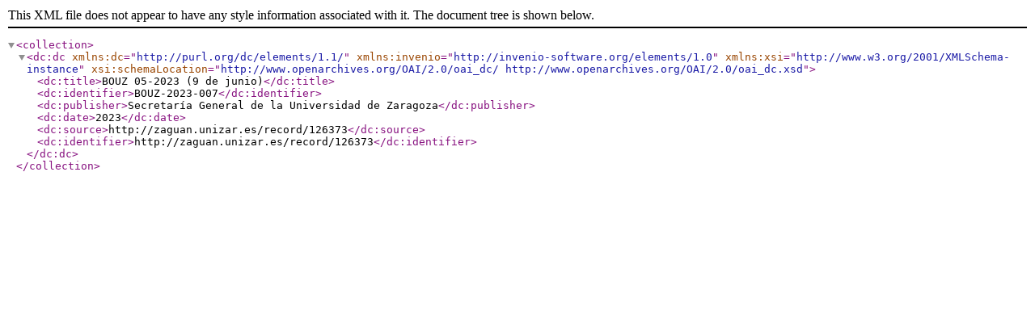

--- FILE ---
content_type: text/xml
request_url: https://zaguan.unizar.es/record/126373/export/xd?ln=en
body_size: 728
content:
<?xml version="1.0" encoding="UTF-8"?>
<collection>
<dc:dc xmlns:dc="http://purl.org/dc/elements/1.1/" xmlns:invenio="http://invenio-software.org/elements/1.0" xmlns:xsi="http://www.w3.org/2001/XMLSchema-instance" xsi:schemaLocation="http://www.openarchives.org/OAI/2.0/oai_dc/ http://www.openarchives.org/OAI/2.0/oai_dc.xsd">
  <dc:title>BOUZ 05-2023 (9 de junio)</dc:title>
  <dc:identifier>BOUZ-2023-007</dc:identifier>
  <dc:publisher>Secretaría General de la Universidad de Zaragoza</dc:publisher>
  <dc:date>2023</dc:date>
  <dc:source>http://zaguan.unizar.es/record/126373</dc:source>
  <dc:identifier>http://zaguan.unizar.es/record/126373</dc:identifier>
</dc:dc>

</collection>